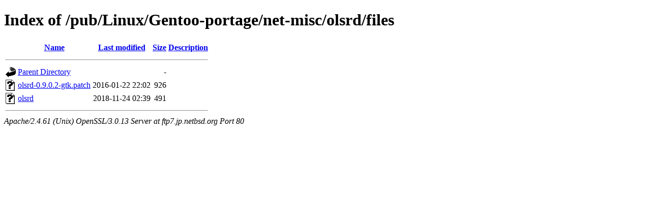

--- FILE ---
content_type: text/html;charset=ISO-8859-1
request_url: http://ftp7.jp.netbsd.org/pub/Linux/Gentoo-portage/net-misc/olsrd/files/?C=M;O=A
body_size: 1411
content:
<!DOCTYPE html PUBLIC "-//W3C//DTD XHTML 1.0 Transitional//EN"
"http://www.w3.org/TR/xhtml1/DTD/xhtml1-transitional.dtd">
<html xmlns="http://www.w3.org/1999/xhtml">
 <head>
  <title>Index of /pub/Linux/Gentoo-portage/net-misc/olsrd/files</title>
 </head>
 <body>
<h1>Index of /pub/Linux/Gentoo-portage/net-misc/olsrd/files</h1>
  <table>
   <tr><th valign="top"><img src="/icons/blank.gif" alt="[ICO]" /></th><th><a href="?C=N;O=A">Name</a></th><th><a href="?C=M;O=D">Last modified</a></th><th><a href="?C=S;O=A">Size</a></th><th><a href="?C=D;O=A">Description</a></th></tr>
   <tr><th colspan="5"><hr /></th></tr>
<tr><td valign="top"><img src="/icons/back.gif" alt="[PARENTDIR]" /></td><td><a href="/pub/Linux/Gentoo-portage/net-misc/olsrd/">Parent Directory</a></td><td>&nbsp;</td><td align="right">  - </td><td>&nbsp;</td></tr>
<tr><td valign="top"><img src="/icons/unknown.gif" alt="[   ]" /></td><td><a href="olsrd-0.9.0.2-gtk.patch">olsrd-0.9.0.2-gtk.patch</a></td><td align="right">2016-01-22 22:02  </td><td align="right">926 </td><td>&nbsp;</td></tr>
<tr><td valign="top"><img src="/icons/unknown.gif" alt="[   ]" /></td><td><a href="olsrd">olsrd</a></td><td align="right">2018-11-24 02:39  </td><td align="right">491 </td><td>&nbsp;</td></tr>
   <tr><th colspan="5"><hr /></th></tr>
</table>
<address>Apache/2.4.61 (Unix) OpenSSL/3.0.13 Server at ftp7.jp.netbsd.org Port 80</address>
</body></html>
